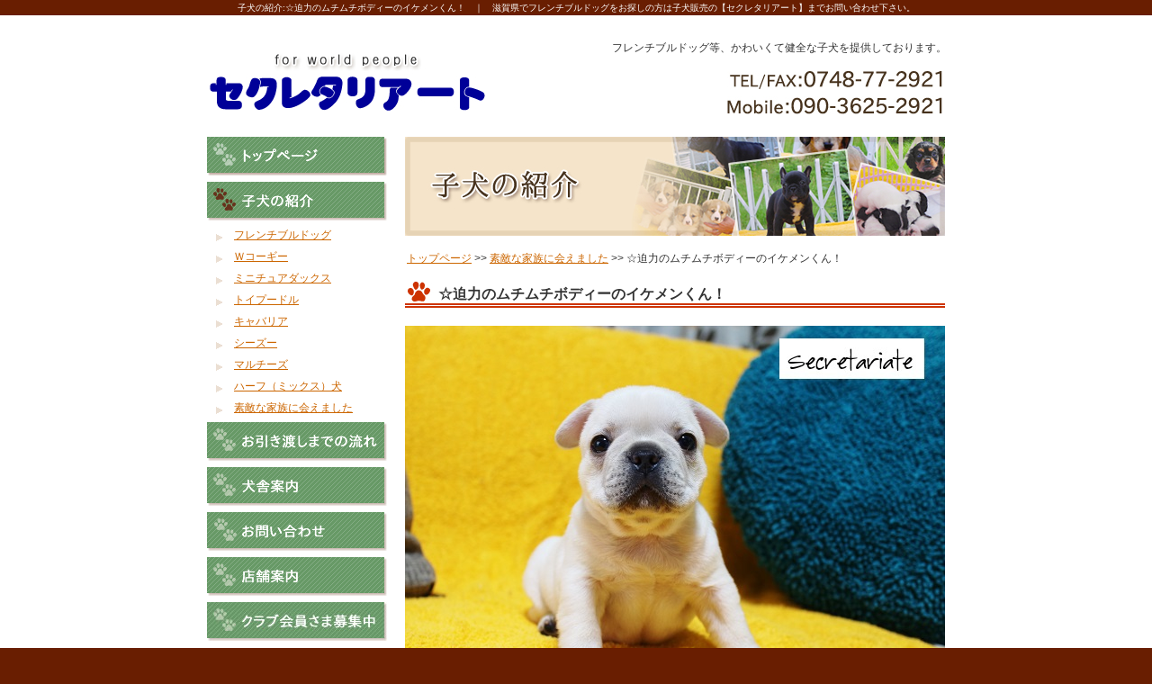

--- FILE ---
content_type: text/html
request_url: http://www.secretariate.net/product/2021/06/post-257.php
body_size: 15226
content:
<!DOCTYPE html PUBLIC "-//W3C//DTD XHTML 1.0 Transitional//EN" "http://www.w3.org/TR/xhtml1/DTD/xhtml1-transitional.dtd">
<html xmlns="http://www.w3.org/1999/xhtml" lang="ja" xml:lang="ja">
<head>
<meta http-equiv="Content-Type" content="text/html; charset=utf-8" />
<meta http-equiv="Content-Script-Type" content="text/javascript" />
<meta http-equiv="Content-Style-Type" content="text/css" />
<meta name="viewport" content="width=device-width,initial-scale=1.0,minimum-scale=1.0,maximum-scale=1.0,user-scalable=no" />
<meta name="description" content="子犬の紹介 | 滋賀県でフレンチブルドッグをお探しの方は子犬販売の【セクレタリアート】までお問い合わせ下さい。" />
<meta name="keywords" content="子犬販売,フレンチブルドッグ,滋賀" />
<title>子犬の紹介 | フレンチブルドッグの子犬販売は滋賀県【セクレタリアート】</title>
<link href="/js/drawer.css" rel="stylesheet" type="text/css" />
<link href="/css/detail.css" rel="stylesheet" type="text/css" />
<link href="/js/fancybox/jquery.fancybox-1.3.1.css" rel="stylesheet" type="text/css" />
<link href="/css/respond.css" rel="stylesheet" type="text/css" />
<!-- Global site tag (gtag.js) - Google Analytics -->
<script async src="https://www.googletagmanager.com/gtag/js?id=G-JMK8X2PT7W"></script>
<script>
  window.dataLayer = window.dataLayer || [];
  function gtag(){dataLayer.push(arguments);}
  gtag('js', new Date());

  gtag('config', 'G-JMK8X2PT7W');
</script>
</head>
<body class="drawer drawer--right">
<h1 class="seotext">子犬の紹介:☆迫力のムチムチボディーのイケメンくん！<span>　｜　滋賀県でフレンチブルドッグをお探しの方は子犬販売の【セクレタリアート】までお問い合わせ下さい。</span></h1>
<div id="wrap">
<button type="button" class="drawer-toggle drawer-hamburger">
  <span class="sr-only">toggle navigation</span>
  <span class="drawer-hamburger-icon"></span>
</button>
<div class="drawer-nav">
  <ul class="drawer-menu">
    <li>
      <ul class="sp-nav">
      <li>


        <ul class="menu">
          <li><a href="http://www.secretariate.net/"><img src="/image/navi01_off.jpg" alt="トップページ" /></a></li>
          <li><img src="/image/navi02_on.jpg" alt="子犬の紹介" /></li>
        </ul>
<ul class="in">
<li><a href="/product/03/index.php">フレンチブルドッグ</a></li>
<li><a href="/product/02/index.php">Ｗコーギー</a></li>
<li><a href="/product/01/index.php">ミニチュアダックス</a></li>
<li><a href="/product/05/index.php">トイプードル</a></li>
<li><a href="/product/04/index.php">キャバリア</a></li>
<li><a href="/product/cat12/index.php">シーズー</a></li>
<li><a href="/product/cat13/index.php">マルチーズ</a></li>
<li><a href="/product/cat11/index.php">ハーフ（ミックス）犬</a></li>
<li><a href="/product/06/index.php">素敵な家族に会えました</a></li>
</ul>

        <ul class="menu spa">
          <li><a href="/flow.php"><img src="/image/navi03_off.jpg" alt="お引き渡しまでの流れ" /></a></li>
          <li><a href="/about.php"><img src="/image/navi04_off.jpg" alt="犬舎案内" /></a></li>
          <li><a href="/contact.php"><img src="/image/navi05_off.jpg" alt="お問い合わせ" /></a></li>
          <li><a href="/company.php"><img src="/image/navi06_off.jpg" alt="店舗案内" /></a></li>
          <li><a href="/member.php">
                  <img src="/image/testnavi07_off.jpg" alt="クラブ会員さま募集中" />
            </a></li>

        </ul>
        <div class="info">
          <p><img src="/image/side_img01.jpg" alt="Information"  /></p>
          <dl class="top">
            <dt>セクレタリアート</dt>
            <dd>〒520-3107<br />
              滋賀県湖南市石部東8丁目10-15</dd>
            <dd class="spa">健全なかわいい子犬販売をしております。子犬をお探しの方は当店へ！</dd>
            <dd>【TEL/FAX】<br />
              0748-77-2921<br />
              【Mobile】<br />
              090-3625-2921<br />
              【営業時間】<br />
              11：00～19：00</dd>
          </dl>
          <!--info-->
        </div>
        <ul class="menu spa">
<li><a href="http://www.facebook.com/kazuo.komura.1" target="_blank"><img src="/image/sidelink_off.jpg" alt="facebook セクレタリアート　小村一雄" /></a></li>
<li style="text-align:center;"><img src="/image/banner01.jpg" alt="FPC" /><br />
<a href="http://www.fpc-pet.co.jp/" target="_blank">ペット保険ならFPCペット保険</a></li>
<li><a href="https://paypay.ne.jp/" target="_blank"><img src="/image/s_paypay.png" alt="" style="max-width: 100%;" /></a><p style="text-align: center;">PayPay使えます</p></li>
<li><a href="http://ameblo.jp/secretariate" target="_blank"><img src="/image/banner02.jpg" alt="Amebaブログ" /></a></li>
<li><div style="text-align:center;border:2px solid #e7d7c1;display:inline-block;border-radius:4px;background-color:#fffcf2;"><a href="https://www.min-breeder.com/" target="_blank" style="display:inline-block;"><img src="https://www.min-breeder.com/images/certificate/registrationBnrMini.jpg" alt="みんなのブリーダー"></a><p style="background:url(https://www.min-breeder.com/images/certificate/officialRibbon2.png) no-repeat 6px top #d8e9d9;margin:6px 10px 10px;padding:8px 0 6px 9px;font-weight:bold;border-radius:2px;">評価件数<span style="font-size:16px;margin:0 4px;"><script type="text/javascript" src="https://www.min-breeder.com/breederTool/breederRatingCount.php?breeder_id=secretariate"></script></span>件</p><p style="width:180px;margin:0 auto;font-size:12px;text-align:left;"><a href="https://www.min-breeder.com/" target="_blank" style="display:inline-block;color:#795548;text-decoration:underline;" >みんなのブリーダー</a>でも登録ブリーダーとして子犬をご紹介しています。<a href="https://www.min-breeder.com/breeder_secretariate.html" target="_blank" style="display:block;background-color:#ecda98;margin:10px 0;padding:6px;text-align:center;border-radius:16px;border-bottom:2px solid #c8b982;font-weight:bold;color:#3c3c3c;text-decoration:none;">ブリーダー紹介ページ</a></p></div></li>
</ul>

       </li>
      </ul>
    </li>
  </ul>        
</div>
  <div id="container">
    <div id="header">
      <div class="head">
        <p class="logo wink"><a href="http://www.secretariate.net/"><img src="/image/logo.jpg" alt="for world people セクレタリアート" /></a></p>
        <dl>
          <dd>フレンチブルドッグ等、かわいくて健全な子犬を提供しております。</dd>
          <dt>
          <span><img src="/image/top_tel.jpg" alt="TEL/FAX:0748-77-2921" class="tellink" title="0748-77-2921" /></span>
          <span><img src="/image/top_tel2.jpg" alt="Mobile:090-3625-2921" class="tellink" title="090-3625-292"  /></span>
        </dt>
        </dl>
        <p class="pagetop_sp"><a href="#header"><span></span></a></p>
        <!--head-->
      </div>
      <!--header-->
    </div>
    <div id="main">
      <div id="content">
        <h2><img src="/image/detail_h2.jpg" alt="子犬の紹介"></h2>
        <ul class="panz">
          <li><a href="http://www.secretariate.net/">トップページ</a></li>
          <li>&gt;&gt;</li>
          <li><a href="/product/06/index.php">素敵な家族に会えました</a></li>
          <li>&gt;&gt;</li>
          <li>☆迫力のムチムチボディーのイケメンくん！</li>
        </ul>
<h3>☆迫力のムチムチボディーのイケメンくん！</h3>
<div id="small2big">
<ul class="imgbig">
<li><img src="http://www.secretariate.net/product/assets_c/2021/06/saraosu5-1-1-thumb-600x438-1194.jpg" alt="☆迫力のムチムチボディーのイケメンくん！" /></li>
<li><img src="http://www.secretariate.net/product/assets_c/2021/06/saraosu5-2-2-thumb-600x410-1195.jpg" alt="☆迫力のムチムチボディーのイケメンくん！" /></li>
<li><img src="http://www.secretariate.net/product/assets_c/2021/06/saraosu5-3-3-thumb-600x430-1196.jpg" alt="☆迫力のムチムチボディーのイケメンくん！" /></li>
</ul>
<ul class="imglist">
<li><img src="http://www.secretariate.net/product/assets_c/2021/06/saraosu5-1-1-thumb-135x99-1194.jpg" alt="☆迫力のムチムチボディーのイケメンくん！" /></li>
<li><img src="http://www.secretariate.net/product/assets_c/2021/06/saraosu5-2-2-thumb-135x92-1195.jpg" alt="☆迫力のムチムチボディーのイケメンくん！" /></li>
<li><img src="http://www.secretariate.net/product/assets_c/2021/06/saraosu5-3-3-thumb-135x97-1196.jpg" alt="☆迫力のムチムチボディーのイケメンくん！" /></li>
</ul>


<p class="test">福井県で暮らしています</p>
        <p class="back"><a href="/product/06/index.php"><img src="/image/detail_back.jpg" alt="一覧へ戻る" /></a></p>
        <!--  small2big -->
        </div>

        <p class="cotact"><a href="/contact.php#mail"><img src="/image/c_contact_type4.jpg" alt="お問い合わせはこちら TEL/FAX:0748-77-2921 Mobile:090-3625-2921" /></a></p>
        <p class="gotop"><a href="#header"><img src="/image/gotop.jpg" alt="ページの先頭へ" /></a></p>
        <!--content-->
      </div>
      <div id="side">

        <ul class="menu">
          <li><a href="http://www.secretariate.net/"><img src="/image/navi01_off.jpg" alt="トップページ" /></a></li>
          <li><img src="/image/navi02_on.jpg" alt="子犬の紹介" /></li>
        </ul>
<ul class="in">
<li><a href="/product/03/index.php">フレンチブルドッグ</a></li>
<li><a href="/product/02/index.php">Ｗコーギー</a></li>
<li><a href="/product/01/index.php">ミニチュアダックス</a></li>
<li><a href="/product/05/index.php">トイプードル</a></li>
<li><a href="/product/04/index.php">キャバリア</a></li>
<li><a href="/product/cat12/index.php">シーズー</a></li>
<li><a href="/product/cat13/index.php">マルチーズ</a></li>
<li><a href="/product/cat11/index.php">ハーフ（ミックス）犬</a></li>
<li><a href="/product/06/index.php">素敵な家族に会えました</a></li>
</ul>

        <ul class="menu spa">
          <li><a href="/flow.php"><img src="/image/navi03_off.jpg" alt="お引き渡しまでの流れ" /></a></li>
          <li><a href="/about.php"><img src="/image/navi04_off.jpg" alt="犬舎案内" /></a></li>
          <li><a href="/contact.php"><img src="/image/navi05_off.jpg" alt="お問い合わせ" /></a></li>
          <li><a href="/company.php"><img src="/image/navi06_off.jpg" alt="店舗案内" /></a></li>
          <li><a href="/member.php">
                  <img src="/image/testnavi07_off.jpg" alt="クラブ会員さま募集中" />
            </a></li>

        </ul>
        <div class="info">
          <p><img src="/image/side_img01.jpg" alt="Information"  /></p>
          <dl class="top">
            <dt>セクレタリアート</dt>
            <dd>〒520-3107<br />
              滋賀県湖南市石部東8丁目10-15</dd>
            <dd class="spa">健全なかわいい子犬販売をしております。子犬をお探しの方は当店へ！</dd>
            <dd>【TEL/FAX】<br />
              0748-77-2921<br />
              【Mobile】<br />
              090-3625-2921<br />
              【営業時間】<br />
              11：00～19：00</dd>
          </dl>
          <!--info-->
        </div>
        <ul class="menu spa">
<li><a href="http://www.facebook.com/kazuo.komura.1" target="_blank"><img src="/image/sidelink_off.jpg" alt="facebook セクレタリアート　小村一雄" /></a></li>
<li style="text-align:center;"><img src="/image/banner01.jpg" alt="FPC" /><br />
<a href="http://www.fpc-pet.co.jp/" target="_blank">ペット保険ならFPCペット保険</a></li>
<li><a href="https://paypay.ne.jp/" target="_blank"><img src="/image/s_paypay.png" alt="" style="max-width: 100%;" /></a><p style="text-align: center;">PayPay使えます</p></li>
<li><a href="http://ameblo.jp/secretariate" target="_blank"><img src="/image/banner02.jpg" alt="Amebaブログ" /></a></li>
<li><div style="text-align:center;border:2px solid #e7d7c1;display:inline-block;border-radius:4px;background-color:#fffcf2;"><a href="https://www.min-breeder.com/" target="_blank" style="display:inline-block;"><img src="https://www.min-breeder.com/images/certificate/registrationBnrMini.jpg" alt="みんなのブリーダー"></a><p style="background:url(https://www.min-breeder.com/images/certificate/officialRibbon2.png) no-repeat 6px top #d8e9d9;margin:6px 10px 10px;padding:8px 0 6px 9px;font-weight:bold;border-radius:2px;">評価件数<span style="font-size:16px;margin:0 4px;"><script type="text/javascript" src="https://www.min-breeder.com/breederTool/breederRatingCount.php?breeder_id=secretariate"></script></span>件</p><p style="width:180px;margin:0 auto;font-size:12px;text-align:left;"><a href="https://www.min-breeder.com/" target="_blank" style="display:inline-block;color:#795548;text-decoration:underline;" >みんなのブリーダー</a>でも登録ブリーダーとして子犬をご紹介しています。<a href="https://www.min-breeder.com/breeder_secretariate.html" target="_blank" style="display:block;background-color:#ecda98;margin:10px 0;padding:6px;text-align:center;border-radius:16px;border-bottom:2px solid #c8b982;font-weight:bold;color:#3c3c3c;text-decoration:none;">ブリーダー紹介ページ</a></p></div></li>
</ul>


        <!--side-->
      </div>
      <!--main-->
    </div>
    <div id="footer">
      <div class="foot">
        <ul>
          <li><a href="http://www.secretariate.net/">トップページ</a></li>
          <li><a href="/flow.php">お引き渡しまでの流れ</a></li>
          <li><a href="/about.php">犬舎案内</a></li>
          <li><a href="/contact.php">お問い合わせ</a></li>
          <li><a href="/company.php">店舗案内</a></li>
          <li class="clean"><a href="/member.php">クラブ会員さま募集中</a></li>

        </ul>
        <!--foot-->
      </div>
      <div class="foot2">
        <p>良血統の両親から生まれた素晴らしい子犬販売をしております。滋賀県で子犬をお探しの方は当店へ！</p>
        <address>
        Copyright (C) セクレタリアート All Rights Reserved.
        </address>
      </div>
      <!--footer-->
    </div>
    <!--container-->
  </div>
  <!--wrap-->
</div>
<script src="/js/jquery-1.8.2.min.js" type="text/javascript"></script>

<script src="/js/fancybox/jquery.fancybox-1.3.1.pack.js" type="text/javascript"></script>
<script type="text/javascript" src="/js/heightLine.js"></script>
<script src="/js/small2big.js" type="text/javascript"></script>

<script src="/js/function2.js" type="text/javascript"></script>
<script type="text/javascript" src="/js/analytics.js"></script>
<script type="text/javascript" src="/js/smoothScroll.js"></script>
<script type="text/javascript" src="/js/drawer.min.js"></script>
<script type="text/javascript" src="/js/iscroll.js"></script>
</body>
</html>

--- FILE ---
content_type: text/css
request_url: http://www.secretariate.net/css/detail.css
body_size: 1453
content:
@charset "utf-8";

@import url(reset.css);
@import url(base.css);
@import url(common.css);

#content p.no1{
  margin-bottom:25px;
  text-align:right;
}

#content p.back{
  margin-bottom:30px;
}

#content p.test {
	display:block;
	padding-bottom:20px;
}

/* small2big
--------------------------------------------------------------------*/

#content #small2big{
	zoom:1;
	overflow:hidden;
}

#small2big ul.imgbig {
	text-align:center;
	margin-bottom:20px;
}

#small2big ul.imgbig li {
	display:none;
	height:450px;
	width:600px;
	text-align:center;
}

#small2big ul.imglist{
	zoom:1;
	overflow:hidden;
	width:100%;
	margin-bottom:-3px;
}

#small2big ul.imglist li{
	float:left;
	margin:0 20px 20px 0;
}
	
#small2big ul.imglist li.clean{
  margin-right:0;
}

/* fir
--------------------------------------------------------------------*/
#content ul.fir{
  overflow:hidden;
  zoom:1;
  clear:both;
  margin-bottom:20px;
}

#content ul.fir li{
  float:left;
  margin-right:10px;
}

#content ul.fir li.clean{
  margin-right:0;
}



/* table
--------------------------------------------------------------------*/
#content table{
  margin-bottom:20px;
}

#content table th{
  width:159px;
  background:#FCF7F1;
  font-weight:normal;
  padding:2px 10px 0 9px;
}

#content table td{
  padding:2px 0 3px 9px;
}

#content table td.sp {
	padding:7px 0 7px 10px;
}





--- FILE ---
content_type: text/css
request_url: http://www.secretariate.net/css/respond.css
body_size: 17613
content:
@charset "utf-8";

/*------------------------------
	モバイルメニュー
------------------------------*/
/* background */
.drawer--right .drawer-hamburger {
  display: none;
  top: 5px;
  left: auto;
  right: 5px;
  width: 3rem;
  background: #691e01;
  border-radius: 5px;
  padding: 12px 8px 22px;
}
.drawer--right.drawer-open .drawer-hamburger {
  left: auto;
  right: 5px;
}
/* line */
.drawer-hamburger-icon,
.drawer-hamburger-icon:before,
.drawer-hamburger-icon:after {
  background-color: #fff;
}
.drawer-open .drawer-hamburger-icon:before {
  -webkit-transform: rotate(225deg);
  transform: rotate(225deg);
}
.drawer-open .drawer-hamburger-icon:after {
  -webkit-transform: rotate(-225deg);
  transform: rotate(-225deg);
}
.drawer-overlay {
  background-color: rgba(0, 0, 0, 0.3);
}
.drawer-nav {
  display: none;
}
/* menu */
.drawer--right .drawer-nav {
  display: none;
  right: -220px;
  width: 220px;
  background: #fff;
}
.drawer-menu {
  padding: 60px 10px 20px;
}
.drawer--right .drawer-nav > li {
  margin-bottom: 50px;
}
.drawer--right.drawer-open .drawer-nav {
  right: 0;
  font-size: 1.2rem;
}
.sp-nav {
  margin-bottom: 30px;
}

.banner {
  margin-bottom: 30px;
}
.drawer-menu .banner li {
  margin-bottom: 10px;
  text-align: center;
}
.drawer-menu .catlist li {
  font-size: 1.2rem;
}

.pagetop_sp {
  display: none;
}
.sp_product {
  display: none;
}
/*===============================================
  画面の横幅が680px以下に適用
===============================================*/
@media screen and (max-width: 680px) {
  /*--------------------------------------
		common
	--------------------------------------*/
  html {
    font-size: 62.5%;
  }
  /* box-sizing（padding、borderを含んだ幅、高さにする） */
  *,
  *:before,
  *:after {
    -webkit-box-sizing: border-box;
    -moz-box-sizing: border-box;
    -o-box-sizing: border-box;
    -ms-box-sizing: border-box;
    box-sizing: border-box;
  }
  img {
    width: auto;
    height: auto;
    max-width: 100%;
    max-height: 100%;
  }
  body,
  #wrap {
    width: auto;
    min-width: 320px;
  }
  div.sbox-cen h1.stext {
    font-weight: normal;
  }
  div.sbox-cen p.summary {
    display: none;
  }
  body h1.seotext {
    padding-bottom: 0;
    font-size: 1rem;
  }
  body h1.seotext span {
    display: none;
  }
  body .sbox-cen,
  body h1.seotext {
    min-width: 0;
    width: 100%;
  }
  /* drawer */
  .drawer--right .drawer-hamburger,
  .drawer--right .drawer-nav {
    display: block;
  }
  /* fancybox */
  #fancybox-wrap {
    box-sizing: initial;
  }
  #fancybox-content {
    margin: 0 auto;
  }
  .sp_none {
    display: none;
  }
  /*--------------------------------------
		#header
	--------------------------------------*/
  #container {
    width: 100%;
  }

  #header {
    width: 100%;
    padding: 0;
    text-align: center;
  }
  #header .head p.logo {
    float: none;
    text-align: center;
    padding: 0;
    margin-bottom: 0;
  }
  #header .head dl {
    float: none;
    display: block;
    text-align: center;
    position: fixed;
    bottom: 0;
    left: 0;
    width: 100%;
    background: #fff;
    padding: 10px 30px 10px 0;
    border: 2px solid #691e01;
    z-index: 75;
  }

  .pagetop_sp {
    display: block;

    z-index: 99;
    position: fixed;

    bottom: 10px;
    right: 20px;
  }
  .pagetop_sp span {
    display: block;

    width: 30px;
    height: 30px;
    border: 3px solid #691e01;
    -webkit-transform: rotate(225deg);
    transform: rotate(225deg);
    border-top: none;
    border-left: none;
  }

  #header .head dl dd {
    display: none;
  }

  /*--------------------------------------
		#content
	--------------------------------------*/
  #main {
    width: 100%;
    padding: 30px 0;
    margin: 0;
  }
  #content {
    float: none;
    width: 92.6%;
    padding: 0 0 30px;
    margin: 0 auto;
    font-size: 1.3rem;
  }
  #content .panz {
    font-size: 1.2rem;
    line-height: 1.2;
  }
  /* table */
  #content table th {
    width: 30%;
  }
  #content table th,
  #content table td {
    padding: 11px 10px 8px;
  }
  #content .scroll {
    overflow: auto;
    white-space: nowrap;
  }
  #content .scroll::-webkit-scrollbar {
    height: 5px;
  }
  #content .scroll::-webkit-scrollbar-track {
    background: #f1f1f1;
  }
  #content .scroll::-webkit-scrollbar-thumb {
    background: #bcbcbc;
  }
  #content p.contact {
    margin-bottom: 0;
  }
  #pagetop {
    bottom: 0;
    width: 40px;
  }

  .sp_product {
    display: block;
    margin-bottom: 30px;
  }
  .sp_product .title {
    text-align: center;
    margin-bottom: 15px;
  }
  .sp_product ul.in {
    padding: 0;
    overflow: hidden;
  }
  .sp_product ul.in li {
    text-align: center;

    float: left;
    background: none;
    padding: 0;
    width: 49%;
    margin-right: 2%;
    margin-bottom: 10px;
  }
  .sp_product ul.in li:nth-child(2n) {
    margin-right: 0;
  }
  .sp_product ul.in li a {
    display: block;
    text-decoration: none;
    font-weight: bold;
    padding: 4px 0 2px;
    border: 2px solid #cc6600;
    border-radius: 10px;
  }
  .sp_product ul.in li:hover {
    border-color: #41603e;
  }
  .sp_product ul.in li:hover a {
    color: #41603e;
  }

  /*--------------------------------------
		#side
	--------------------------------------*/
  #side {
    display: none;
    float: none;
    margin: 0 auto;
    font-size: 1rem;
  }
  #side p.top,
  #side .nav,
  #side .infobar,
  #side .info {
    display: none;
  }
  #side .banner,
  #side .catbar,
  #side .catlist {
    text-align: center;
  }
  /*--------------------------------------
		#footer
		#
	--------------------------------------*/
  #footer {
    font-size: 1.2rem;
  }
  #footer .foot,
  #footer .foot ul {
    width: 100%;
    padding: 0;
    margin: 0;
  }
  #footer .foot ul li {
    display: block;
    position: relative;
    width: 100%;
    border: none;
    border-bottom: 1px solid #1b3159 !important;
  }
  #footer .foot ul li:first-child {
    border-top: 1px solid #1b3159;
  }
  #footer .foot ul li + li {
    border-left: none;
  }
  #footer .foot ul li a {
    position: relative;
    display: block;
    padding: 15px 20px 14px;
    font-size: 1.4rem;
    font-weight: normal;
    text-align: left;
    text-decoration: none;
    display: block;
    -webkit-transition: 0.3s;
    transition: 0.3s;
  }
  #footer .foot ul li a::after {
    content: "";
    position: absolute;
    z-index: 10;
    top: 17px;
    right: 20px;
    width: 10px;
    height: 10px;
    border-top: 2px solid #1b3159;
    border-right: 2px solid #1b3159;
    -webkit-transform: rotate(45deg);
    transform: rotate(45deg);
    -webkit-transition: 0.3s;
    transition: 0.3s;
  }
  #footer .foot ul li a:hover {
    text-decoration: none;
  }
  #footer .foot ul li a:hover::after {
    -webkit-transform: translateX(3px) rotate(45deg);
    transform: translateX(3px) rotate(45deg);
  }
  #footer .footer {
    width: auto;
    padding: 15px 20px 55px;
  }
  #footer .footer p {
    line-height: 1.6;
    text-align: center;
  }
  #footer .footer address {
    text-align: center;
  }
  /*--------------------------------------
		contents
	--------------------------------------*/
  #content h3 {
    /*	font-size: 2em;*/
  }
  /* .imgleft, .imgright */
  #content .imgleft ul.image,
  #content .imgright ul.image {
    width: 33%;
  }
  #content .imgleft ul.image {
    margin-right: 10px;
  }
  #content .imgright ul.image {
    margin-left: 10px;
  }
  #content .imgleft ul.image li,
  #content .imgright ul.image li {
    margin-bottom: 10px;
  }
  .sq .sq2:not(.not) {
    position: relative !important;
    padding-top: 100% !important;
    width: auto !important;
    height: auto !important;
  }
  .sq .sq2 .sq3 {
    position: absolute !important;
    top: 0 !important;
    left: 0 !important;
    width: 100% !important;
    height: 100% !important;
    max-width: 100% !important;
    max-height: 100% !important;
    display: block !important;
  }
  .sq .sq2 .sq3 img {
    position: absolute !important;
    top: 50% !important;
    left: 50% !important;
    width: auto !important;
    height: auto !important;
    max-width: 100% !important;
    max-height: 100% !important;
    -webkit-transform: translate(-50%, -50%) !important;
    transform: translate(-50%, -50%) !important;
    padding: 1% !important;
  }
  #content .imgleft > p,
  #content .imgleft .text {
    margin-left: auto;
  }
  #content .imgright > p,
  #content .imgright .text {
    margin-right: auto;
  }
  /* aside */
  /*#content .aside dl,
	#content .aside li {
		width: 48%;
		margin: 0 4% 20px 0;
	}
	#content .aside dl:nth-child(2n),
	#content .aside li:nth-child(2n) {
		margin-right: 0;
	}*/
  /* pagebute */
  #content ul.page {
    vertical-align: middle;
  }
  #content ul.page li a.link_page,
  #content ul.page li span.current_page {
    width: 25px;
    height: 25px;
    padding: 6px 0;
    font-size: 1.2rem;
  }
  /* iframe */
  #content #map {
    position: relative;
    width: 100%;
    height: 300px;
    margin-right: 0;
    margin-left: 0;
  }
  #content .movie {
    overflow: hidden;
    position: relative;
    height: 0;
    padding-bottom: 56.25%;
  }
  #content #map iframe,
  #content .movie iframe {
    position: absolute;
    z-index: 1;
    top: 0;
    left: 0;
    width: 100%;
    height: 100%;
  }
  /*--------------------------------------
		index
	--------------------------------------*/
  #info #map {
    float: none;
    margin-bottom: 15px;
  }
  #info .text {
    float: none;
    margin: 0;
  }
  /*--------------------------------------
		gallery,product
	--------------------------------------*/
  /*#gallery,
	#product {
		margin-bottom: 20px;
	}
	#gallery dl,
	#product dl {
		width: 32%;
		margin: 0 2% 15px 0;
	}
	#gallery dl dd.image a,
	#product dl dd.image a {
		display: block;
		position: relative;
		width: 100%;
		height: auto;
		padding: 0 0 99%;
	}
	#gallery dl dd.image a img,
	#product dl dd.image a img {
		position: absolute;
		top: 50%;
		left: 50%;
		width: auto;
		height: auto;
		max-width: 100%;
		max-height: 100%;
		padding: 4px;
		-webkit-transform: translate(-50%, -50%);
		transform: translate(-50%, -50%);
	}*/
  /*--------------------------------------
		.imgbox
	--------------------------------------*/
  /*#content .imgbox {
		margin: 0 0 15px;
	}
	#content .imgbox ul.imgbig {
		float: none;
		width: 100%;
		margin: 0 0 10px;
		text-align: center;
	}
	#content .imgbox ul.imgbig li {
		width: 300px;
		height: 300px;
		padding: 0;
		margin: 0 auto 10px;
	}
	#content .imgbox ul.imgbig li a,
	#content .imgbox ul.imgbig li span {
		width: 300px;
		height: 300px;
		padding: 0;
	}
	#content .imgbox ul.imgbig li a img,
	#content .imgbox ul.imgbig li span img {
		max-width: 290px;
		max-height: 290px;
	}
	#content .imgbox ul.imglist {
		float: none;
		width: 100%;
		margin-left: auto;
		margin-right: auto;
		text-align: center;
		line-height: 0;
	}
	#content .imgbox ul.imglist li {
		display: inline-block;
		float: none;
		width: 60px;
		height: 60px;
		padding: 0;
		margin: 0 5px 10px;
		text-align: center;
    	letter-spacing: normal;
	}
	#content .imgbox ul.imglist li a,
	#content .imgbox ul.imglist li span {
		width: 60px;
		height: 60px;
	}
	#content .imgbox ul.imglist li a img,
	#content .imgbox ul.imglist li span img {
		max-width: 50px;
		max-height: 50px;
	}*/
  /*--------------------------------------
		contact
	--------------------------------------*/
  #content #mailform table th,
  #content #mailform table td {
    display: block;
    width: 100%;
    padding: 9px 20px 7px;
  }
  #content #mailform table td input[type="text"] {
    width: 100%;
    height: 2em;
  }
  #content #mailform table td input.postage {
    width: 150px;
  }
  #content #mailform table textarea {
    width: 100%;
    height: 120px;
    margin: 2px 0;
    padding: 5px;
  }
  /* datepicker */
  /* カレンダー自体を大きく */
  #ui-datepicker-div {
    margin-top: -100px !important;
  }
  .ui-datepicker {
    width: 80%;
    height: 380px;
    margin: auto;
    overflow: hidden;
    background: #fff;
    border: 6px solid #ccc;
    border-radius: 12px;
    box-shadow: 18px 18px 0 0 rgba(0, 0, 0, 0.1);
  }
  /* タイトルと矢印 */
  .ui-datepicker .ui-datepicker-header {
    padding: 6px;
    font-size: 18px;
    border-radius: 6px 6px 0 0;
  }
  /* 矢印 */
  .ui-datepicker .ui-datepicker-prev,
  .ui-datepicker .ui-datepicker-next {
    top: auto;
  }
  .ui-widget-header .ui-icon {
    background-image: none !important;
  }
  .ui-datepicker-prev::after,
  .ui-datepicker-next::after {
    content: "";
    position: absolute;
    top: 0;
    left: 0;
    right: 0;
    bottom: 0;
    margin: auto;
    display: block;
    width: 12px;
    height: 12px;
    border: 2px solid;
    -webkit-transform: rotate(45deg);
    transform: rotate(45deg);
  }
  .ui-datepicker-prev::after {
    border-color: transparent transparent #000 #000;
  }
  .ui-datepicker-next::after {
    border-color: #000 #000 transparent transparent;
  }
  /* 曜日 */
  .ui-datepicker th {
    padding: 6px 6px;
    font-size: 18px;
    font-weight: normal;
    text-align: center;
    color: #000;
    border-bottom: 1px solid #000;
  }
  /* 日付の文字と余白を大きく */
  .ui-datepicker td span,
  .ui-datepicker td a {
    padding: 6px 6px;
    font-size: 18px;
    text-align: center;
    color: #333;
    border-radius: 4px;
  }
  /* 選択中 */
  .ui-datepicker td a.ui-state-active {
    color: #fff;
    background: #3366ff;
    box-shadow: inset 0 0 0 1px #fff;
  }
  /* 今日 */
  .ui-datepicker td a.ui-state-highlight {
    border: 2px solid #3366ff;
  }
  .ui-datepicker .ui-datepicker-buttonpane button {
    -webkit-appearance: none;
    min-width: 60px;
    margin: 3px 0 0;
    padding: 6px;
    font-size: 14px;
  }

  #content .list dl {
    width: 30%;
    margin-right: 5%;
  }
  #content .list dl:nth-child(3n) {
    margin-right: 0 !important;
  }

  #small2big ul.imgbig li {
    width: 100%;
    height: auto;
    padding-top: 75%;
    position: relative;
  }
  #small2big ul.imgbig li img {
    position: absolute;
    top: 50%;
    left: 50%;
    width: auto;
    height: auto;
    max-width: 100%;
    max-height: 100%;
    -webkit-transform: translate(-50%, -50%);
    transform: translate(-50%, -50%);
  }
  #small2big ul.imglist li {
    width: 23.5%;
    margin-right: 2%;
  }

  #content .tuwen ul {
    margin-left: 10px;
    max-width: 30%;
  }
  #content .tuwen p ,.info__1{

    width: auto;
    margin: 0;
  }

  #content #news.tuwen ul,
  #content .tuwen.profile ul {
    margin-left: 0;
    margin-right: 10px;
  }
  #content .tuwen dl.txt {
    margin: 0;
  }

  #content .item ul {
    float: none;
    margin-bottom: 15px;
  }
  #content .item dl.txt {
    margin: 0;
  }

  #content ul.fir li {
    width: 32%;
    margin-right: 2%;
  }
}

/*===============================================
  画面の横幅が480px以下に適用
===============================================*/
@media screen and (max-width: 480px) {
  /*--------------------------------------
		#content
	--------------------------------------*/
  /* table */

  #content table th,
  #content table td ,#content .info__1 table th{
    width: 100%;
    display: block;
  }
  #content table th,
  #content table tr:not(:last-child) td {
    border-bottom: none;
  }
  #content .scroll table th,
  #content .scroll table td {
    width: auto;
    display: table-cell;
  }

  /*
	#content .imgleft .image,
	#content .imgright .image {
		float: none;
		width: 80%;
		margin: 0 auto 20px;
		text-align: center;
	}
	#content .imgleft .image.w100,
	#content .imgright .image.w100 {
		width: 100%;
	}
	#content #news.imgright .image,
	#content #news.imgright .image li a {
		width: 200px;
	}
	#content .imgleft .image li a,
	#content .imgright .image li a,
	#content .imgleft .image li span,
	#content .imgright .image li span {
		width: 50%;
		padding-bottom: 49%;
		margin: 0 auto;
	}*/
  /* aside */
  #content .aside dl {
    float: none;
    width: 100%;
    margin: 0 0 20px;
  }
  /*--------------------------------------
		index
	--------------------------------------*/
  #topics dt {
    float: none;
    font-size: 0.85em;
  }
  #topics dd {
    padding: 0;
  }

  #content .list dl {
    width: 48.5%;
    margin-right: 3% !important;
  }
  #content .list dl:nth-child(3n) {
    margin-right: 3% !important;
  }
  #content .list dl:nth-child(2n) {
    margin-right: 0 !important;
  }

  #content .list.recom dl {
    width: 100%;
    margin-right: 0 !important;
  }
  #content .list dl:nth-child(3n) {
    margin-right: 0 !important;
  }
  #content .list dl:nth-child(2n) {
    margin-right: 0 !important;
  }
  #content .list.recom dl dd,
  #content .list.recom dl dt {
    text-align: center;
  }

  #detail .imgbox ul.imglist li {
    margin-right: 5%;
    width: 30%;
  }
  #detail .imgbox ul.imglist li:nth-child(7n) {
    margin-right: 5%;
  }
  #detail .imgbox ul.imglist li:nth-child(6n) {
    margin-right: 5%;
  }
  #detail .imgbox ul.imglist li:nth-child(3n) {
    margin-right: 0;
  }
  /*--------------------------------------
		gallery,product
	--------------------------------------*/
  /*#gallery dl,
	#product dl {
		overflow: hidden;
		width: 100%;
		margin: 0 0 15px;
	}
	#gallery dl dd.image,
	#product dl dd.image {
		float: left;
		width: 35%;
		margin-right: 20px;
	}
	#gallery dl dt,
	#product dl dt {
		overflow: hidden;
		margin: 0 0 10px;
		font-size: 1.14em;
	}
	#gallery dl dd.comment,
	#product dl dd.comment {
		overflow: hidden;
		padding: 0;
	}*/
}


--- FILE ---
content_type: text/css
request_url: http://www.secretariate.net/css/common.css
body_size: 6009
content:
@charset "utf-8";
body {
  -webkit-text-size-adjust: 100%;
}
/* wrap
--------------------------------------------------------------------*/
#wrap {
  line-height: 1.6;
  font-size: 1.2em;
  background: #fff;
}

body h1.seotext {
  color: #fff;
  text-align: center;
  font-family: "ＭＳ Ｐゴシック", "MS P Gothic", "ヒラギノ角ゴ Pro W3", "Hiragino Kaku Gothic Pro", "Osaka", Verdana, Arial, Helvetica, sans-serif;
  font-weight: normal;
  width: 860px;
  margin: 0 auto;
  line-height: 1.7;
}

/* container
--------------------------------------------------------------------*/
#container {
  width: 860px;
  margin: 0 auto;
  background: #fff;
}

/* header
--------------------------------------------------------------------*/
#header {
}

#header .head {
  overflow: hidden;
  zoom: 1;
  clear: both;
  padding: 27px 18px 11px 23px;
}

#header .head p.logo {
  float: left;
  padding-top: 14px;
}

#header .head dl {
  text-align: right;
  float: right;
}

#header .head dl dd {
  text-align: right;
  margin: 0 0 16px;
}

#header .head dl dt {
  line-height: 1;
  margin-right: 5px;
}
#header .head dl dt span {
  display: block;
}
#header .head dl dt span + span {
  margin-top: 7px;
}

/* main
--------------------------------------------------------------------*/
#main {
  clear: both;
  overflow: hidden;
  zoom: 1;
  padding: 14px 20px 0 20px;
}

p.gotop {
  text-align: right;
  padding: 61px 0 10px 0;
}

/* content
--------------------------------------------------------------------*/
#content {
  width: 600px;
  float: right;
}

#content h3 {
  line-height: 1;
  font-size: 1.3em;
  color: #333;
  margin-bottom: 20px;
  padding: 6px 0 8px 37px;
  background: url(../image/h3_bg.jpg) left bottom no-repeat;
}

/* panz
--------------------------------------------------------------------*/
#content .panz li {
  display: inline;
}

#content .panz {
  margin: 16px 0 16px 2px;
}

/* table
--------------------------------------------------------------------*/

table {
  width: 100%;
  text-align: left;
}

table th,
table td {
  vertical-align: top;
  border: 1px solid #ccc;
}

/* side
--------------------------------------------------------------------*/

#side {
  width: 200px;
  float: left;
}

ul.menu li {
  margin-bottom: 7px;
}

ul.menu.spa {
  margin-bottom: 20px;
}

ul.in {
  padding: 0 0 1px 10px;
}

ul.in li {
  padding: 0 0 5px 20px;
  background: url(../image/naviimg01.jpg) left center no-repeat;
}

ul.in a:hover {
  color: #41603e;
  font-weight: bold;
  text-decoration: none;
}

/* info
--------------------------------------------------------------------*/
.info {
  zoom: 1;
  margin-bottom: 20px;
  background: #fcf7f1;
}

.info dl.top {
  padding: 14px 0 12px 10px;
}

.info dl.top dt {
  font-weight: bold;
  line-height: 1.4;
}

.info dl.top dd {
  line-height: 1.4;
}

.info dl.top dd.spa {
  margin: 10px 10px 13px 0;
  line-height: 1.4;
}

/* linkout
--------------------------------------------------------------------*/
ul.linkout li {
  margin-bottom: 20px;
}

ul.linkout li.clean {
  margin-bottom: 0;
}

/* footer
--------------------------------------------------------------------*/
#footer {
  overflow: hidden;
  zoom: 1;
  clear: both;
  background: #fff;
}

#footer .foot {
}

#footer .foot ul {
  text-align: right;
  padding: 7px 20px 6px 0;
}

#footer .foot ul li {
  display: inline;
  padding: 0 4px 0 4px;
  line-height: 1.1;
  border-right: 1px solid #cc6600;
}

#footer .foot ul li.clean {
  border: none;
}

#footer .foot2 {
  color: #fff;
  background: #691e01;
  padding-bottom: 80px;
}

#footer p {
  line-height: 1.4;
  text-align: right;
  padding: 7px 19px 11px 0;
}

#footer address {
  text-align: right;
  line-height: 1;
  font-size: 0.9em;
  margin-right: 21px;
}

/* topics
--------------------------------------------------------------------*/
#content .topics {
  margin-bottom: 32px;
}

#content .topics dl {
  zoom: 1;
  background: #fff;
  overflow: hidden;
  padding: 5px 0 1px 10px;
}

#content .topics dl.even {
  background: #fef7e2;
}

#content .topics dt {
  float: left;
  padding-left: 6px;
}

#content .topics dd {
  padding: 0 0 0 111px;
}

#content .list dd.sp {
  padding-bottom: 5px;
}

.news_more {
  text-align: right;
}
.news_more a {
  width: 180px;
  display: inline-block;
  padding: 10px 5px 8px;
  text-align: center;
  font-weight: bold;
  font-size: 1.3em;
  text-decoration: none;
  margin: -20px 0 30px;
  border: 2px solid #cc6600;
  border-radius: 20px;
  letter-spacing: 2px;
}

.news_more a:hover {
  background: #cc6600;
  color: #fff;
}

/* page
--------------------------------------------------------------------*/
#content ul.page {
  clear: both;
  text-align: left;
  overflow: hidden;
  zoom: 1;
  margin: 0 0 30px 2px;
  *padding-top: 20px;
}

#content ul.page li {
  float: left;
  line-height: 1;
  margin-bottom: 5px;
}

#content ul.page li a {
  font-weight: normal;
}

#content ul.page li a,
#content ul.page li span {
  border: 1px solid #cc6600;
  color: #fff;
  display: inline-block;
  /display: inline;
  /zoom: 1;
  text-decoration: none;
  background-color: #cc6600;
}

#content ul.page li span,
#content ul.page li a:hover {
  text-decoration: none;
  color: #cc6600;
  background: #fff;
}

#content ul.page li .link_page,
#content ul.page li .current_page {
  width: 18px;
  padding: 4px 0 2px;
  text-align: center;
  margin-right: 5px;
}

#content ul.page li .link_page1 {
  width: 38px;
  padding: 4px 0 2px;
  text-align: center;
  margin-right: 5px;
}

#content ul.page li a.link_next,
#content ul.page li a.link_before {
  color: #cc6600;
  border: none;
  background: none;
  padding: 4px 0;
  text-decoration: underline;
}

#content ul.page li a.link_next {
  margin: 0 0 0 5px;
}

#content ul.page li a.link_before {
  margin: 0 11px 0 0;
}

#content ul.page li a.link_next:hover,
#content ul.page li a.link_before:hover {
  text-decoration: none;
  background: none;
}

.info__1{
  margin-left: 182px;
}


#content  .info__1 table th{
  width: 60%
}


--- FILE ---
content_type: application/javascript
request_url: http://www.secretariate.net/js/small2big.js
body_size: 348
content:
// JavaScript Document
$(document).ready(function(){
	$("#small2big ul.imgbig li:first").show();
	$("#small2big ul.imglist li").mouseover(function(){
		var _index = $("#small2big ul.imglist").children("li").index($(this));
		$("#small2big ul.imgbig li").hide();
		$("#small2big ul.imgbig li").eq(_index).css("display","block");
	});
});



--- FILE ---
content_type: application/javascript
request_url: http://www.secretariate.net/js/function2.js
body_size: 5971
content:
/*

Last UpDate 2012-09-03

*/

$(function(){
	//現在居るファイル名
	var currentFile = location.href.split('/').pop();

	//ua取得
	var ua = navigator.userAgent;

	/* ウィンク効果 */
	$(".wink a img").hover(function(){
		$(this).css("opacity", "0.2");
		$(this).css("filter", "alpha(opacity=20)");
		$(this).fadeTo("slow", 1.0);
	});


	// モバイルメニュー
	$(".drawer").drawer();
	$('.drawer-close').on('click', function(){
		$('.drawer').drawer('close');
	});


	//fancybox(lightbox)
	try{
		$("#content .fancybox a").fancybox({
			'zoomOpacity' : true,'overlayShow' : false,'zoomSpeedIn' : 500,'zoomSpeedOut' : 500});
	}catch(e){}

	/* jqueryAutoHeight */
	try{
		if($('div').is('#gallery')){
		$("div#gallery dl").autoHeight({column:3,clear:4});
		}
	}catch(e){}


	//スマホの電話番号処理
	try {
		if (ua.indexOf('iPhone') > 0 || (ua.indexOf('Android') > 0 && ua.indexOf('Mobile') > 0) || ua.indexOf('Windows Phone') > 0) {

			$("img.tellink").each(function(){
				var telnum = $(this).attr('title');
				if (telnum) {
					telnum = telnum.replace(/-/g, '');
					$(this).wrap('<a href="tel:' + telnum + '">');
				}
				});
			} else {
					$("img.tellink").removeAttr('title');
			}


	}catch(e){}



	/* 装飾用。必要に応じて。

	//ゼブラテーブル（しましまのテーブル）実装時に使用してください
	//classが、'list'で終わるulの、偶数の要素に、'even'クラスを付ける
	$('ul[class$="list"] li:nth-child(even)').addClass('even');
	//classが、'table'で終わるテーブルの、偶数trに、'even'クラスを付ける
	$('table[class$="table"] tr:nth-child(even)').addClass('even');
	*/

	//rollover
	$('a img').each(function(){
		var imgSrc = $(this).attr('src');
		//smartRollover
		if(imgSrc.match(/(.*)_off(\..*)/)){
			var repSrc = RegExp.$1+'_on'+RegExp.$2;
			$('<img />').attr('src',repSrc);
			$(this).hover(function(){
				$(this).attr('src',repSrc);
				$(this).css({opacity: '1',filter: 'alpha(opacity=100)'});
			},function(){
				$(this).attr('src',imgSrc);
			});
		//ロールオーバーが無い場合は、透明度80%
		}else if(!$(this).hasClass('not')){
			$(this).hover(function(){
					$(this).css({
						opacity: '0.8',
						filter: 'alpha(opacity=80)'
					});
			},function(){
					$(this).css({
						opacity: '1',
						filter: 'alpha(opacity=100)'
					});
			}

			);
		}
	});

	/*
	お問い合わせフォームの送信ボタンで、ロールオーバーやウィンク、とpngに指示があった場合に
	ご利用ください。使わない方は”削除”してください
	*/

	//タイプ1.submit押した感 & smartrollover
	$('form p.submit input').mousedown(function(){
		$(this).css({position:'relative',top:'1px',left:'1px'});
	}).mouseup(function(){
		$(this).css({position:'static'});
	}).mouseout(function(){
		$(this).css({position:'static'});
	})
	  .hover(function(){
		$(this).attr('src',$(this).attr('src').replace(/^(.*)_off.(.*)$/,'$1_on.$2'));
	},function(){
		$(this).attr('src',$(this).attr('src').replace(/^(.*)_on.(.*)$/,'$1_off.$2'));
	});

	/* ←使う際は、このコメントを削除してください
	//タイプ2.submit押した感 & ウィンク
	$('form p.submit input').mousedown(function(){
		$(this).css({position:'relative',top:'1px',left:'1px'});
	}).mouseup(function(){
		$(this).css({position:'static'});
	}).mouseout(function(){
		$(this).css({position:'static'});
	})
	  .hover(function(){
		$(this).css({opacity:0.2});
		$(this).fadeTo('slow',1.0);
	});
	*/

	/*
	// historyback
	// 解説：<a href="javascript:history.back();">が嫌いなあなたへ。
	$(".historyback").each(function(){
	if(document.referrer.indexOf("ドメイン名") != -1){
		$(this).attr("href",document.referrer);
	}
	});
	*/

	/*
	//カレンダー制御(MTCalenderの装飾js)
	// 解説：MTCalenderを使う際に使用。結構大事。
	if($('div').is('#calender')){
		$('div#calender table').each(function(){
			var keyDays = {};
			keyDays.holyday = $(this).next().val().split(',');


			$('td',this).each(function(){
				var self = $(this);
				var day = self.text();
				$.each(keyDays,function(key,ary){
					$.each(ary,function(i,val){
						if(day == val){
							switch(key){
								case 'holyday':
								self.addClass('holyday');
								break;
							}
						}
					});
				});
			});
		});
	}
	*/

	/*
	// アコーディオン
	// 解説：アコーディオンメニュー実装用。
	$("div#side ul li p").hover(function(){
		$(this).css("cursor","pointer");
		$(this).css("text-decoration","none");
		$(this).css("color","#FFFFFF");
	},function(){
		$(this).css("cursor","default");
		$(this).css("text-decoration","none");
		$(this).css("color","#CCCCCC");
		});
	$("div#side ul li ul.sub,").css("display","none");
	$("div#side ul li p").click(function(){
		$(this).next().slideToggle("normal");
	});
	*/

	/*
	//jQuery.AutoHeight
	// 解説：JQuaryAutoHeightを使う際はここを編集。htmlに直書き駄目よ。
	if($('div').is('#gallery')){
		$("div.list").each(function(){
		$("dl",this).autoHeight({column:3,clear:4});
		});
	}
	*/

	/*
	//#footerコピーライトの年を動的に書き換え
	// 解説：牧田さんの置き土産。最近あまりそういうデザインないですけどね。
	var year = new Date().getFullYear();
	var copyTxt = $('#footer address').html();
	if(copyTxt.match(/([0-9]{4}-)?([0-9]{4})/) != null){
		var repTxt = copyTxt.replace(RegExp.$2,year);
		$('#footer address').html(repTxt);
	}
	*/

	/*
	// jsでカレント
	// 解説：基本はMT側で制御ですが、phpinclude使った際は効かないので結構重宝します。
	var currentURL = location.href;
	$("#side ul li a:has('img')").each(function(){
		var target = $(this).attr("href");
		var re = new RegExp(target + "$");

		if(currentURL.match(re) != null ){
			$("img",this).attr("src",$("img",this).attr("src").replace("_off","_on"));
		}
	});
	*/

});

--- FILE ---
content_type: application/x-javascript
request_url: https://www.min-breeder.com/breederTool/breederRatingCount.php?breeder_id=secretariate
body_size: -142
content:
document.write('71')